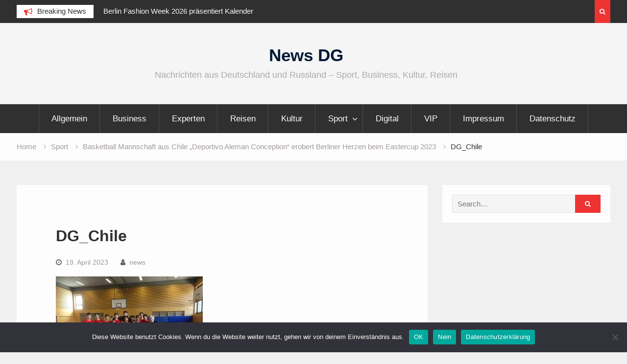

--- FILE ---
content_type: text/html; charset=UTF-8
request_url: https://news-dg.de/mannschaft-aus-chile-deportivo-aleman-conception-erobert-berliner-herzen-beim-eastercup-2023/dg_chile/
body_size: 8855
content:
<!DOCTYPE html><html lang="de"><head>
			<meta charset="UTF-8">
		<meta name="viewport" content="width=device-width, initial-scale=1">
		<link rel="profile" href="https://gmpg.org/xfn/11">
		
<meta name='robots' content='index, follow, max-image-preview:large, max-snippet:-1, max-video-preview:-1' />
	<style>img:is([sizes="auto" i], [sizes^="auto," i]) { contain-intrinsic-size: 3000px 1500px }</style>
	
	<!-- This site is optimized with the Yoast SEO plugin v25.6 - https://yoast.com/wordpress/plugins/seo/ -->
	<title>DG_Chile - News DG</title>
	<link rel="canonical" href="https://news-dg.de/mannschaft-aus-chile-deportivo-aleman-conception-erobert-berliner-herzen-beim-eastercup-2023/dg_chile/" />
	<meta property="og:locale" content="de_DE" />
	<meta property="og:type" content="article" />
	<meta property="og:title" content="DG_Chile - News DG" />
	<meta property="og:url" content="https://news-dg.de/mannschaft-aus-chile-deportivo-aleman-conception-erobert-berliner-herzen-beim-eastercup-2023/dg_chile/" />
	<meta property="og:site_name" content="News DG" />
	<meta property="og:image" content="https://news-dg.de/mannschaft-aus-chile-deportivo-aleman-conception-erobert-berliner-herzen-beim-eastercup-2023/dg_chile" />
	<meta property="og:image:width" content="700" />
	<meta property="og:image:height" content="525" />
	<meta property="og:image:type" content="image/jpeg" />
	<meta name="twitter:card" content="summary_large_image" />
	<script type="application/ld+json" class="yoast-schema-graph">{"@context":"https://schema.org","@graph":[{"@type":"WebPage","@id":"https://news-dg.de/mannschaft-aus-chile-deportivo-aleman-conception-erobert-berliner-herzen-beim-eastercup-2023/dg_chile/","url":"https://news-dg.de/mannschaft-aus-chile-deportivo-aleman-conception-erobert-berliner-herzen-beim-eastercup-2023/dg_chile/","name":"DG_Chile - News DG","isPartOf":{"@id":"http://news-dg.de/#website"},"primaryImageOfPage":{"@id":"https://news-dg.de/mannschaft-aus-chile-deportivo-aleman-conception-erobert-berliner-herzen-beim-eastercup-2023/dg_chile/#primaryimage"},"image":{"@id":"https://news-dg.de/mannschaft-aus-chile-deportivo-aleman-conception-erobert-berliner-herzen-beim-eastercup-2023/dg_chile/#primaryimage"},"thumbnailUrl":"https://news-dg.de/wp-content/uploads/2023/04/DG_Chile.jpg","datePublished":"2023-04-19T09:07:42+00:00","breadcrumb":{"@id":"https://news-dg.de/mannschaft-aus-chile-deportivo-aleman-conception-erobert-berliner-herzen-beim-eastercup-2023/dg_chile/#breadcrumb"},"inLanguage":"de","potentialAction":[{"@type":"ReadAction","target":["https://news-dg.de/mannschaft-aus-chile-deportivo-aleman-conception-erobert-berliner-herzen-beim-eastercup-2023/dg_chile/"]}]},{"@type":"ImageObject","inLanguage":"de","@id":"https://news-dg.de/mannschaft-aus-chile-deportivo-aleman-conception-erobert-berliner-herzen-beim-eastercup-2023/dg_chile/#primaryimage","url":"https://news-dg.de/wp-content/uploads/2023/04/DG_Chile.jpg","contentUrl":"https://news-dg.de/wp-content/uploads/2023/04/DG_Chile.jpg","width":700,"height":525},{"@type":"BreadcrumbList","@id":"https://news-dg.de/mannschaft-aus-chile-deportivo-aleman-conception-erobert-berliner-herzen-beim-eastercup-2023/dg_chile/#breadcrumb","itemListElement":[{"@type":"ListItem","position":1,"name":"Home","item":"http://news-dg.de/"},{"@type":"ListItem","position":2,"name":"Basketball Mannschaft aus Chile „Deportivo Aleman Conception“ erobert Berliner Herzen beim Eastercup 2023","item":"https://news-dg.de/mannschaft-aus-chile-deportivo-aleman-conception-erobert-berliner-herzen-beim-eastercup-2023/"},{"@type":"ListItem","position":3,"name":"DG_Chile"}]},{"@type":"WebSite","@id":"http://news-dg.de/#website","url":"http://news-dg.de/","name":"News DG","description":"Nachrichten aus Deutschland und Russland - Sport, Business, Kultur, Reisen","potentialAction":[{"@type":"SearchAction","target":{"@type":"EntryPoint","urlTemplate":"http://news-dg.de/?s={search_term_string}"},"query-input":{"@type":"PropertyValueSpecification","valueRequired":true,"valueName":"search_term_string"}}],"inLanguage":"de"}]}</script>
	<!-- / Yoast SEO plugin. -->


<script type="f7d133309f3441483e0eadcd-text/javascript">
/* <![CDATA[ */
window._wpemojiSettings = {"baseUrl":"https:\/\/s.w.org\/images\/core\/emoji\/16.0.1\/72x72\/","ext":".png","svgUrl":"https:\/\/s.w.org\/images\/core\/emoji\/16.0.1\/svg\/","svgExt":".svg","source":{"concatemoji":"https:\/\/news-dg.de\/wp-includes\/js\/wp-emoji-release.min.js?ver=6.8.3"}};
/*! This file is auto-generated */
!function(s,n){var o,i,e;function c(e){try{var t={supportTests:e,timestamp:(new Date).valueOf()};sessionStorage.setItem(o,JSON.stringify(t))}catch(e){}}function p(e,t,n){e.clearRect(0,0,e.canvas.width,e.canvas.height),e.fillText(t,0,0);var t=new Uint32Array(e.getImageData(0,0,e.canvas.width,e.canvas.height).data),a=(e.clearRect(0,0,e.canvas.width,e.canvas.height),e.fillText(n,0,0),new Uint32Array(e.getImageData(0,0,e.canvas.width,e.canvas.height).data));return t.every(function(e,t){return e===a[t]})}function u(e,t){e.clearRect(0,0,e.canvas.width,e.canvas.height),e.fillText(t,0,0);for(var n=e.getImageData(16,16,1,1),a=0;a<n.data.length;a++)if(0!==n.data[a])return!1;return!0}function f(e,t,n,a){switch(t){case"flag":return n(e,"\ud83c\udff3\ufe0f\u200d\u26a7\ufe0f","\ud83c\udff3\ufe0f\u200b\u26a7\ufe0f")?!1:!n(e,"\ud83c\udde8\ud83c\uddf6","\ud83c\udde8\u200b\ud83c\uddf6")&&!n(e,"\ud83c\udff4\udb40\udc67\udb40\udc62\udb40\udc65\udb40\udc6e\udb40\udc67\udb40\udc7f","\ud83c\udff4\u200b\udb40\udc67\u200b\udb40\udc62\u200b\udb40\udc65\u200b\udb40\udc6e\u200b\udb40\udc67\u200b\udb40\udc7f");case"emoji":return!a(e,"\ud83e\udedf")}return!1}function g(e,t,n,a){var r="undefined"!=typeof WorkerGlobalScope&&self instanceof WorkerGlobalScope?new OffscreenCanvas(300,150):s.createElement("canvas"),o=r.getContext("2d",{willReadFrequently:!0}),i=(o.textBaseline="top",o.font="600 32px Arial",{});return e.forEach(function(e){i[e]=t(o,e,n,a)}),i}function t(e){var t=s.createElement("script");t.src=e,t.defer=!0,s.head.appendChild(t)}"undefined"!=typeof Promise&&(o="wpEmojiSettingsSupports",i=["flag","emoji"],n.supports={everything:!0,everythingExceptFlag:!0},e=new Promise(function(e){s.addEventListener("DOMContentLoaded",e,{once:!0})}),new Promise(function(t){var n=function(){try{var e=JSON.parse(sessionStorage.getItem(o));if("object"==typeof e&&"number"==typeof e.timestamp&&(new Date).valueOf()<e.timestamp+604800&&"object"==typeof e.supportTests)return e.supportTests}catch(e){}return null}();if(!n){if("undefined"!=typeof Worker&&"undefined"!=typeof OffscreenCanvas&&"undefined"!=typeof URL&&URL.createObjectURL&&"undefined"!=typeof Blob)try{var e="postMessage("+g.toString()+"("+[JSON.stringify(i),f.toString(),p.toString(),u.toString()].join(",")+"));",a=new Blob([e],{type:"text/javascript"}),r=new Worker(URL.createObjectURL(a),{name:"wpTestEmojiSupports"});return void(r.onmessage=function(e){c(n=e.data),r.terminate(),t(n)})}catch(e){}c(n=g(i,f,p,u))}t(n)}).then(function(e){for(var t in e)n.supports[t]=e[t],n.supports.everything=n.supports.everything&&n.supports[t],"flag"!==t&&(n.supports.everythingExceptFlag=n.supports.everythingExceptFlag&&n.supports[t]);n.supports.everythingExceptFlag=n.supports.everythingExceptFlag&&!n.supports.flag,n.DOMReady=!1,n.readyCallback=function(){n.DOMReady=!0}}).then(function(){return e}).then(function(){var e;n.supports.everything||(n.readyCallback(),(e=n.source||{}).concatemoji?t(e.concatemoji):e.wpemoji&&e.twemoji&&(t(e.twemoji),t(e.wpemoji)))}))}((window,document),window._wpemojiSettings);
/* ]]> */
</script>
<style id='wp-emoji-styles-inline-css' type='text/css'>

	img.wp-smiley, img.emoji {
		display: inline !important;
		border: none !important;
		box-shadow: none !important;
		height: 1em !important;
		width: 1em !important;
		margin: 0 0.07em !important;
		vertical-align: -0.1em !important;
		background: none !important;
		padding: 0 !important;
	}
</style>
<link rel='stylesheet' id='wp-block-library-css' href='https://news-dg.de/wp-includes/css/dist/block-library/style.min.css?ver=6.8.3' type='text/css' media='all' />
<style id='classic-theme-styles-inline-css' type='text/css'>
/*! This file is auto-generated */
.wp-block-button__link{color:#fff;background-color:#32373c;border-radius:9999px;box-shadow:none;text-decoration:none;padding:calc(.667em + 2px) calc(1.333em + 2px);font-size:1.125em}.wp-block-file__button{background:#32373c;color:#fff;text-decoration:none}
</style>
<style id='global-styles-inline-css' type='text/css'>
:root{--wp--preset--aspect-ratio--square: 1;--wp--preset--aspect-ratio--4-3: 4/3;--wp--preset--aspect-ratio--3-4: 3/4;--wp--preset--aspect-ratio--3-2: 3/2;--wp--preset--aspect-ratio--2-3: 2/3;--wp--preset--aspect-ratio--16-9: 16/9;--wp--preset--aspect-ratio--9-16: 9/16;--wp--preset--color--black: #000000;--wp--preset--color--cyan-bluish-gray: #abb8c3;--wp--preset--color--white: #ffffff;--wp--preset--color--pale-pink: #f78da7;--wp--preset--color--vivid-red: #cf2e2e;--wp--preset--color--luminous-vivid-orange: #ff6900;--wp--preset--color--luminous-vivid-amber: #fcb900;--wp--preset--color--light-green-cyan: #7bdcb5;--wp--preset--color--vivid-green-cyan: #00d084;--wp--preset--color--pale-cyan-blue: #8ed1fc;--wp--preset--color--vivid-cyan-blue: #0693e3;--wp--preset--color--vivid-purple: #9b51e0;--wp--preset--gradient--vivid-cyan-blue-to-vivid-purple: linear-gradient(135deg,rgba(6,147,227,1) 0%,rgb(155,81,224) 100%);--wp--preset--gradient--light-green-cyan-to-vivid-green-cyan: linear-gradient(135deg,rgb(122,220,180) 0%,rgb(0,208,130) 100%);--wp--preset--gradient--luminous-vivid-amber-to-luminous-vivid-orange: linear-gradient(135deg,rgba(252,185,0,1) 0%,rgba(255,105,0,1) 100%);--wp--preset--gradient--luminous-vivid-orange-to-vivid-red: linear-gradient(135deg,rgba(255,105,0,1) 0%,rgb(207,46,46) 100%);--wp--preset--gradient--very-light-gray-to-cyan-bluish-gray: linear-gradient(135deg,rgb(238,238,238) 0%,rgb(169,184,195) 100%);--wp--preset--gradient--cool-to-warm-spectrum: linear-gradient(135deg,rgb(74,234,220) 0%,rgb(151,120,209) 20%,rgb(207,42,186) 40%,rgb(238,44,130) 60%,rgb(251,105,98) 80%,rgb(254,248,76) 100%);--wp--preset--gradient--blush-light-purple: linear-gradient(135deg,rgb(255,206,236) 0%,rgb(152,150,240) 100%);--wp--preset--gradient--blush-bordeaux: linear-gradient(135deg,rgb(254,205,165) 0%,rgb(254,45,45) 50%,rgb(107,0,62) 100%);--wp--preset--gradient--luminous-dusk: linear-gradient(135deg,rgb(255,203,112) 0%,rgb(199,81,192) 50%,rgb(65,88,208) 100%);--wp--preset--gradient--pale-ocean: linear-gradient(135deg,rgb(255,245,203) 0%,rgb(182,227,212) 50%,rgb(51,167,181) 100%);--wp--preset--gradient--electric-grass: linear-gradient(135deg,rgb(202,248,128) 0%,rgb(113,206,126) 100%);--wp--preset--gradient--midnight: linear-gradient(135deg,rgb(2,3,129) 0%,rgb(40,116,252) 100%);--wp--preset--font-size--small: 13px;--wp--preset--font-size--medium: 20px;--wp--preset--font-size--large: 36px;--wp--preset--font-size--x-large: 42px;--wp--preset--spacing--20: 0.44rem;--wp--preset--spacing--30: 0.67rem;--wp--preset--spacing--40: 1rem;--wp--preset--spacing--50: 1.5rem;--wp--preset--spacing--60: 2.25rem;--wp--preset--spacing--70: 3.38rem;--wp--preset--spacing--80: 5.06rem;--wp--preset--shadow--natural: 6px 6px 9px rgba(0, 0, 0, 0.2);--wp--preset--shadow--deep: 12px 12px 50px rgba(0, 0, 0, 0.4);--wp--preset--shadow--sharp: 6px 6px 0px rgba(0, 0, 0, 0.2);--wp--preset--shadow--outlined: 6px 6px 0px -3px rgba(255, 255, 255, 1), 6px 6px rgba(0, 0, 0, 1);--wp--preset--shadow--crisp: 6px 6px 0px rgba(0, 0, 0, 1);}:where(.is-layout-flex){gap: 0.5em;}:where(.is-layout-grid){gap: 0.5em;}body .is-layout-flex{display: flex;}.is-layout-flex{flex-wrap: wrap;align-items: center;}.is-layout-flex > :is(*, div){margin: 0;}body .is-layout-grid{display: grid;}.is-layout-grid > :is(*, div){margin: 0;}:where(.wp-block-columns.is-layout-flex){gap: 2em;}:where(.wp-block-columns.is-layout-grid){gap: 2em;}:where(.wp-block-post-template.is-layout-flex){gap: 1.25em;}:where(.wp-block-post-template.is-layout-grid){gap: 1.25em;}.has-black-color{color: var(--wp--preset--color--black) !important;}.has-cyan-bluish-gray-color{color: var(--wp--preset--color--cyan-bluish-gray) !important;}.has-white-color{color: var(--wp--preset--color--white) !important;}.has-pale-pink-color{color: var(--wp--preset--color--pale-pink) !important;}.has-vivid-red-color{color: var(--wp--preset--color--vivid-red) !important;}.has-luminous-vivid-orange-color{color: var(--wp--preset--color--luminous-vivid-orange) !important;}.has-luminous-vivid-amber-color{color: var(--wp--preset--color--luminous-vivid-amber) !important;}.has-light-green-cyan-color{color: var(--wp--preset--color--light-green-cyan) !important;}.has-vivid-green-cyan-color{color: var(--wp--preset--color--vivid-green-cyan) !important;}.has-pale-cyan-blue-color{color: var(--wp--preset--color--pale-cyan-blue) !important;}.has-vivid-cyan-blue-color{color: var(--wp--preset--color--vivid-cyan-blue) !important;}.has-vivid-purple-color{color: var(--wp--preset--color--vivid-purple) !important;}.has-black-background-color{background-color: var(--wp--preset--color--black) !important;}.has-cyan-bluish-gray-background-color{background-color: var(--wp--preset--color--cyan-bluish-gray) !important;}.has-white-background-color{background-color: var(--wp--preset--color--white) !important;}.has-pale-pink-background-color{background-color: var(--wp--preset--color--pale-pink) !important;}.has-vivid-red-background-color{background-color: var(--wp--preset--color--vivid-red) !important;}.has-luminous-vivid-orange-background-color{background-color: var(--wp--preset--color--luminous-vivid-orange) !important;}.has-luminous-vivid-amber-background-color{background-color: var(--wp--preset--color--luminous-vivid-amber) !important;}.has-light-green-cyan-background-color{background-color: var(--wp--preset--color--light-green-cyan) !important;}.has-vivid-green-cyan-background-color{background-color: var(--wp--preset--color--vivid-green-cyan) !important;}.has-pale-cyan-blue-background-color{background-color: var(--wp--preset--color--pale-cyan-blue) !important;}.has-vivid-cyan-blue-background-color{background-color: var(--wp--preset--color--vivid-cyan-blue) !important;}.has-vivid-purple-background-color{background-color: var(--wp--preset--color--vivid-purple) !important;}.has-black-border-color{border-color: var(--wp--preset--color--black) !important;}.has-cyan-bluish-gray-border-color{border-color: var(--wp--preset--color--cyan-bluish-gray) !important;}.has-white-border-color{border-color: var(--wp--preset--color--white) !important;}.has-pale-pink-border-color{border-color: var(--wp--preset--color--pale-pink) !important;}.has-vivid-red-border-color{border-color: var(--wp--preset--color--vivid-red) !important;}.has-luminous-vivid-orange-border-color{border-color: var(--wp--preset--color--luminous-vivid-orange) !important;}.has-luminous-vivid-amber-border-color{border-color: var(--wp--preset--color--luminous-vivid-amber) !important;}.has-light-green-cyan-border-color{border-color: var(--wp--preset--color--light-green-cyan) !important;}.has-vivid-green-cyan-border-color{border-color: var(--wp--preset--color--vivid-green-cyan) !important;}.has-pale-cyan-blue-border-color{border-color: var(--wp--preset--color--pale-cyan-blue) !important;}.has-vivid-cyan-blue-border-color{border-color: var(--wp--preset--color--vivid-cyan-blue) !important;}.has-vivid-purple-border-color{border-color: var(--wp--preset--color--vivid-purple) !important;}.has-vivid-cyan-blue-to-vivid-purple-gradient-background{background: var(--wp--preset--gradient--vivid-cyan-blue-to-vivid-purple) !important;}.has-light-green-cyan-to-vivid-green-cyan-gradient-background{background: var(--wp--preset--gradient--light-green-cyan-to-vivid-green-cyan) !important;}.has-luminous-vivid-amber-to-luminous-vivid-orange-gradient-background{background: var(--wp--preset--gradient--luminous-vivid-amber-to-luminous-vivid-orange) !important;}.has-luminous-vivid-orange-to-vivid-red-gradient-background{background: var(--wp--preset--gradient--luminous-vivid-orange-to-vivid-red) !important;}.has-very-light-gray-to-cyan-bluish-gray-gradient-background{background: var(--wp--preset--gradient--very-light-gray-to-cyan-bluish-gray) !important;}.has-cool-to-warm-spectrum-gradient-background{background: var(--wp--preset--gradient--cool-to-warm-spectrum) !important;}.has-blush-light-purple-gradient-background{background: var(--wp--preset--gradient--blush-light-purple) !important;}.has-blush-bordeaux-gradient-background{background: var(--wp--preset--gradient--blush-bordeaux) !important;}.has-luminous-dusk-gradient-background{background: var(--wp--preset--gradient--luminous-dusk) !important;}.has-pale-ocean-gradient-background{background: var(--wp--preset--gradient--pale-ocean) !important;}.has-electric-grass-gradient-background{background: var(--wp--preset--gradient--electric-grass) !important;}.has-midnight-gradient-background{background: var(--wp--preset--gradient--midnight) !important;}.has-small-font-size{font-size: var(--wp--preset--font-size--small) !important;}.has-medium-font-size{font-size: var(--wp--preset--font-size--medium) !important;}.has-large-font-size{font-size: var(--wp--preset--font-size--large) !important;}.has-x-large-font-size{font-size: var(--wp--preset--font-size--x-large) !important;}
:where(.wp-block-post-template.is-layout-flex){gap: 1.25em;}:where(.wp-block-post-template.is-layout-grid){gap: 1.25em;}
:where(.wp-block-columns.is-layout-flex){gap: 2em;}:where(.wp-block-columns.is-layout-grid){gap: 2em;}
:root :where(.wp-block-pullquote){font-size: 1.5em;line-height: 1.6;}
</style>
<link rel='stylesheet' id='cookie-notice-front-css' href='https://news-dg.de/wp-content/plugins/cookie-notice/css/front.min.css?ver=2.5.11' type='text/css' media='all' />
<link rel='stylesheet' id='font-awesome-css' href='https://news-dg.de/wp-content/themes/magazine-point/vendors/font-awesome/css/font-awesome.min.css?ver=4.7.0' type='text/css' media='all' />
<link rel='stylesheet' id='jquery-sidr-css' href='https://news-dg.de/wp-content/themes/magazine-point/vendors/sidr/css/jquery.sidr.dark.min.css?ver=2.2.1' type='text/css' media='all' />
<link rel='stylesheet' id='jquery-slick-css' href='https://news-dg.de/wp-content/themes/magazine-point/vendors/slick/slick.min.css?ver=1.5.9' type='text/css' media='all' />
<link rel='stylesheet' id='magazine-point-style-css' href='https://news-dg.de/wp-content/themes/magazine-point/style.css?ver=2.0.2' type='text/css' media='all' />
<script type="f7d133309f3441483e0eadcd-text/javascript" id="cookie-notice-front-js-before">
/* <![CDATA[ */
var cnArgs = {"ajaxUrl":"https:\/\/news-dg.de\/wp-admin\/admin-ajax.php","nonce":"bd0107fb16","hideEffect":"fade","position":"bottom","onScroll":false,"onScrollOffset":100,"onClick":false,"cookieName":"cookie_notice_accepted","cookieTime":2592000,"cookieTimeRejected":2592000,"globalCookie":false,"redirection":false,"cache":false,"revokeCookies":true,"revokeCookiesOpt":"automatic"};
/* ]]> */
</script>
<script type="f7d133309f3441483e0eadcd-text/javascript" src="https://news-dg.de/wp-content/plugins/cookie-notice/js/front.min.js?ver=2.5.11" id="cookie-notice-front-js"></script>
<script type="f7d133309f3441483e0eadcd-text/javascript" src="https://news-dg.de/wp-includes/js/jquery/jquery.min.js?ver=3.7.1" id="jquery-core-js"></script>
<script type="f7d133309f3441483e0eadcd-text/javascript" src="https://news-dg.de/wp-includes/js/jquery/jquery-migrate.min.js?ver=3.4.1" id="jquery-migrate-js"></script>
<link rel="https://api.w.org/" href="https://news-dg.de/wp-json/" /><link rel="alternate" title="JSON" type="application/json" href="https://news-dg.de/wp-json/wp/v2/media/34537" /><link rel="EditURI" type="application/rsd+xml" title="RSD" href="https://news-dg.de/xmlrpc.php?rsd" />
<meta name="generator" content="WordPress 6.8.3" />
<link rel='shortlink' href='https://news-dg.de/?p=34537' />
<link rel="alternate" title="oEmbed (JSON)" type="application/json+oembed" href="https://news-dg.de/wp-json/oembed/1.0/embed?url=https%3A%2F%2Fnews-dg.de%2Fmannschaft-aus-chile-deportivo-aleman-conception-erobert-berliner-herzen-beim-eastercup-2023%2Fdg_chile%2F" />
<link rel="alternate" title="oEmbed (XML)" type="text/xml+oembed" href="https://news-dg.de/wp-json/oembed/1.0/embed?url=https%3A%2F%2Fnews-dg.de%2Fmannschaft-aus-chile-deportivo-aleman-conception-erobert-berliner-herzen-beim-eastercup-2023%2Fdg_chile%2F&#038;format=xml" />
</head>

<body class="attachment wp-singular attachment-template-default single single-attachment postid-34537 attachmentid-34537 attachment-jpeg wp-theme-magazine-point cookies-not-set site-layout-fluid global-layout-right-sidebar header-ads-disabled">

			<div id="tophead">
			<div class="container">
				
		<div class="top-news">
							<span class="top-news-title">Breaking News</span>
													<div id="notice-ticker">
					<div class="notice-inner-wrap">
						<div class="breaking-news-list">
															<div><a href="https://news-dg.de/berlin-fashion-week-2026-praesentiert-kalender/">Berlin Fashion Week 2026 präsentiert Kalender</a></div>
															<div><a href="https://news-dg.de/nathan-blecharczyk-spricht-auf-dem-itb-berlin-2026-kongress-ueber-die-bedeutung-des-reisens-in-die-natur/">Nathan Blecharczyk spricht auf dem ITB Berlin 2026 Kongress über die Bedeutung des Reisens in die Natur</a></div>
															<div><a href="https://news-dg.de/itb-berlin-kongress-2026-vielseitiges-programm-setzt-neue-akzente-und-diskutiert-tourismus-der-zukunft/">ITB Berlin Kongress 2026: Vielseitiges Programm setzt neue Akzente und diskutiert Tourismus der Zukunft</a></div>
															<div><a href="https://news-dg.de/gute-ernaehrung-auf-weltmeister-niveau-kaufland-und-philipp-lahm-setzen-sich-gemeinsam-fuer-kinder-ein/">Gute Ernährung auf Weltmeister Niveau: Kaufland und Philipp Lahm setzen sich gemeinsam für Kinder ein</a></div>
																				</div><!-- .breaking-news-list -->
					</div> <!-- .notice-inner-wrap -->
				</div><!-- #notice-ticker -->

			
		</div> <!--.top-news -->
						<div class="right-tophead">
											<div class="header-search-box">
							<a href="#" class="search-icon"><i class="fa fa-search"></i></a>
							<div class="search-box-wrap">
								<form role="search" method="get" class="search-form" action="https://news-dg.de/">
			<label>
			<span class="screen-reader-text">Search for:</span>
			<input type="search" class="search-field" placeholder="Search&hellip;" value="" name="s" title="Search for:" />
			</label>
			<input type="submit" class="search-submit" value="&#xf002;" /></form>							</div>
						</div> <!-- .header-search-box -->
					
									</div><!-- .right-head -->
			</div> <!-- .container -->
		</div><!--  #tophead -->
		<div id="page" class="hfeed site"><a class="skip-link screen-reader-text" href="#content">Skip to content</a>		<a id="mobile-trigger" href="#mob-menu"><i class="fa fa-list-ul" aria-hidden="true"></i></a>
		<div id="mob-menu">
			<ul id="menu-business" class="menu"><li id="menu-item-11825" class="menu-item menu-item-type-taxonomy menu-item-object-category menu-item-11825"><a href="https://news-dg.de/category/allgemein/">Allgemein</a></li>
<li id="menu-item-33" class="menu-item menu-item-type-taxonomy menu-item-object-category menu-item-33"><a href="https://news-dg.de/category/business/">Business</a></li>
<li id="menu-item-38" class="menu-item menu-item-type-taxonomy menu-item-object-category menu-item-38"><a href="https://news-dg.de/category/experten/">Experten</a></li>
<li id="menu-item-32" class="menu-item menu-item-type-taxonomy menu-item-object-category menu-item-32"><a href="https://news-dg.de/category/reisen/">Reisen</a></li>
<li id="menu-item-39" class="menu-item menu-item-type-taxonomy menu-item-object-category menu-item-39"><a href="https://news-dg.de/category/kultur/">Kultur</a></li>
<li id="menu-item-34" class="menu-item menu-item-type-taxonomy menu-item-object-category menu-item-has-children menu-item-34"><a href="https://news-dg.de/category/sport/">Sport</a>
<ul class="sub-menu">
	<li id="menu-item-43" class="menu-item menu-item-type-taxonomy menu-item-object-category menu-item-43"><a href="https://news-dg.de/category/sport/boxen/">Boxen</a></li>
</ul>
</li>
<li id="menu-item-11826" class="menu-item menu-item-type-taxonomy menu-item-object-category menu-item-11826"><a href="https://news-dg.de/category/digital/">Digital</a></li>
<li id="menu-item-35" class="menu-item menu-item-type-taxonomy menu-item-object-category menu-item-35"><a href="https://news-dg.de/category/vip/">VIP</a></li>
<li id="menu-item-16356" class="menu-item menu-item-type-post_type menu-item-object-page menu-item-16356"><a href="https://news-dg.de/impressum/">Impressum</a></li>
<li id="menu-item-16491" class="menu-item menu-item-type-post_type menu-item-object-page menu-item-16491"><a href="https://news-dg.de/datenschutz/">Datenschutz</a></li>
</ul>		</div>
		
	<header id="masthead" class="site-header" role="banner"><div class="container">				<div class="site-branding">

			
						
							<div id="site-identity">
																		<p class="site-title"><a href="https://news-dg.de/" rel="home">News DG</a></p>
											
											<p class="site-description">Nachrichten aus Deutschland und Russland &#8211; Sport, Business, Kultur, Reisen</p>
									</div><!-- #site-identity -->
			
		</div><!-- .site-branding -->
				</div><!-- .container --></header><!-- #masthead -->		<div id="main-nav" class="clear-fix main-nav">
			<div class="container">
			<nav id="site-navigation" class="main-navigation" role="navigation">
				<div class="wrap-menu-content">
					<div class="menu-business-container"><ul id="primary-menu" class="menu"><li class="menu-item menu-item-type-taxonomy menu-item-object-category menu-item-11825"><a href="https://news-dg.de/category/allgemein/">Allgemein</a></li>
<li class="menu-item menu-item-type-taxonomy menu-item-object-category menu-item-33"><a href="https://news-dg.de/category/business/">Business</a></li>
<li class="menu-item menu-item-type-taxonomy menu-item-object-category menu-item-38"><a href="https://news-dg.de/category/experten/">Experten</a></li>
<li class="menu-item menu-item-type-taxonomy menu-item-object-category menu-item-32"><a href="https://news-dg.de/category/reisen/">Reisen</a></li>
<li class="menu-item menu-item-type-taxonomy menu-item-object-category menu-item-39"><a href="https://news-dg.de/category/kultur/">Kultur</a></li>
<li class="menu-item menu-item-type-taxonomy menu-item-object-category menu-item-has-children menu-item-34"><a href="https://news-dg.de/category/sport/">Sport</a>
<ul class="sub-menu">
	<li class="menu-item menu-item-type-taxonomy menu-item-object-category menu-item-43"><a href="https://news-dg.de/category/sport/boxen/">Boxen</a></li>
</ul>
</li>
<li class="menu-item menu-item-type-taxonomy menu-item-object-category menu-item-11826"><a href="https://news-dg.de/category/digital/">Digital</a></li>
<li class="menu-item menu-item-type-taxonomy menu-item-object-category menu-item-35"><a href="https://news-dg.de/category/vip/">VIP</a></li>
<li class="menu-item menu-item-type-post_type menu-item-object-page menu-item-16356"><a href="https://news-dg.de/impressum/">Impressum</a></li>
<li class="menu-item menu-item-type-post_type menu-item-object-page menu-item-16491"><a href="https://news-dg.de/datenschutz/">Datenschutz</a></li>
</ul></div>				</div><!-- .wrap-menu-content -->
			</nav><!-- #site-navigation -->
			</div><!-- .container -->
		</div><!-- #main-nav -->
			<div id="breadcrumb"><div class="container"><div role="navigation" aria-label="Breadcrumbs" class="breadcrumb-trail breadcrumbs" itemprop="breadcrumb"><ul class="trail-items" itemscope itemtype="http://schema.org/BreadcrumbList"><meta name="numberOfItems" content="4" /><meta name="itemListOrder" content="Ascending" /><li itemprop="itemListElement" itemscope itemtype="http://schema.org/ListItem" class="trail-item trail-begin"><a href="https://news-dg.de/" rel="home" itemprop="item"><span itemprop="name">Home</span></a><meta itemprop="position" content="1" /></li><li itemprop="itemListElement" itemscope itemtype="http://schema.org/ListItem" class="trail-item"><a href="https://news-dg.de/category/sport/" itemprop="item"><span itemprop="name">Sport</span></a><meta itemprop="position" content="2" /></li><li itemprop="itemListElement" itemscope itemtype="http://schema.org/ListItem" class="trail-item"><a href="https://news-dg.de/mannschaft-aus-chile-deportivo-aleman-conception-erobert-berliner-herzen-beim-eastercup-2023/" itemprop="item"><span itemprop="name">Basketball Mannschaft aus Chile „Deportivo Aleman Conception“ erobert Berliner Herzen beim Eastercup 2023</span></a><meta itemprop="position" content="3" /></li><li itemprop="itemListElement" itemscope itemtype="http://schema.org/ListItem" class="trail-item trail-end"><span itemprop="item"><span itemprop="name">DG_Chile</span></span><meta itemprop="position" content="4" /></li></ul></div></div><!-- .container --></div><!-- #breadcrumb -->		<div id="content" class="site-content">
				    <div class="container">
		    <div class="inner-wrapper">
		    	
	<div id="primary" class="content-area">
		<main id="main" class="site-main" role="main">

		
			
<article id="post-34537" class="post-34537 attachment type-attachment status-inherit hentry">
		<div class="article-wrapper">

		<header class="entry-header">
			<h1 class="entry-title">DG_Chile</h1>
			<div class="entry-meta">
				<span class="posted-on"><a href="https://news-dg.de/mannschaft-aus-chile-deportivo-aleman-conception-erobert-berliner-herzen-beim-eastercup-2023/dg_chile/" rel="bookmark"><time class="entry-date published updated" datetime="2023-04-19T11:07:42+02:00">19. April 2023</time></a></span><span class="byline"> <span class="author vcard"><a class="url fn n" href="https://news-dg.de/author/news/">news</a></span></span>			</div><!-- .entry-meta -->
		</header><!-- .entry-header -->

		<div class="entry-content">
			<p class="attachment"><a href='https://news-dg.de/wp-content/uploads/2023/04/DG_Chile.jpg'><img fetchpriority="high" decoding="async" width="300" height="225" src="https://news-dg.de/wp-content/uploads/2023/04/DG_Chile-300x225.jpg" class="attachment-medium size-medium" alt="" srcset="https://news-dg.de/wp-content/uploads/2023/04/DG_Chile-300x225.jpg 300w, https://news-dg.de/wp-content/uploads/2023/04/DG_Chile-400x300.jpg 400w, https://news-dg.de/wp-content/uploads/2023/04/DG_Chile-320x240.jpg 320w, https://news-dg.de/wp-content/uploads/2023/04/DG_Chile.jpg 700w" sizes="(max-width: 300px) 100vw, 300px" /></a></p>
					</div><!-- .entry-content -->

		<footer class="entry-footer entry-meta">
					</footer><!-- .entry-footer -->

	</div> <!-- .article-wrapper -->

</article><!-- #post-## -->


			
	<nav class="navigation post-navigation" aria-label="Beiträge">
		<h2 class="screen-reader-text">Beitragsnavigation</h2>
		<div class="nav-links"><div class="nav-previous"><a href="https://news-dg.de/mannschaft-aus-chile-deportivo-aleman-conception-erobert-berliner-herzen-beim-eastercup-2023/" rel="prev">Basketball Mannschaft aus Chile „Deportivo Aleman Conception“ erobert Berliner Herzen beim Eastercup 2023</a></div></div>
	</nav>
			
			
		
		</main><!-- #main -->
	</div><!-- #primary -->


<div id="sidebar-primary" class="widget-area sidebar" role="complementary">
	<div class="sidebar-widget-wrapper">
					<aside id="search-2" class="widget widget_search"><form role="search" method="get" class="search-form" action="https://news-dg.de/">
			<label>
			<span class="screen-reader-text">Search for:</span>
			<input type="search" class="search-field" placeholder="Search&hellip;" value="" name="s" title="Search for:" />
			</label>
			<input type="submit" class="search-submit" value="&#xf002;" /></form></aside>			</div> <!-- .sidebar-widget-wrapper -->
</div><!-- #sidebar-primary -->
		    </div><!-- .inner-wrapper -->
		    </div><!-- .container -->
		    		</div><!-- #content -->
		
	<footer id="colophon" class="site-footer" role="contentinfo"><div class="container">	
					<div id="footer-navigation" class="menu-business-container"><ul id="menu-business-1" class="menu"><li class="menu-item menu-item-type-taxonomy menu-item-object-category menu-item-11825"><a href="https://news-dg.de/category/allgemein/">Allgemein</a></li>
<li class="menu-item menu-item-type-taxonomy menu-item-object-category menu-item-33"><a href="https://news-dg.de/category/business/">Business</a></li>
<li class="menu-item menu-item-type-taxonomy menu-item-object-category menu-item-38"><a href="https://news-dg.de/category/experten/">Experten</a></li>
<li class="menu-item menu-item-type-taxonomy menu-item-object-category menu-item-32"><a href="https://news-dg.de/category/reisen/">Reisen</a></li>
<li class="menu-item menu-item-type-taxonomy menu-item-object-category menu-item-39"><a href="https://news-dg.de/category/kultur/">Kultur</a></li>
<li class="menu-item menu-item-type-taxonomy menu-item-object-category menu-item-34"><a href="https://news-dg.de/category/sport/">Sport</a></li>
<li class="menu-item menu-item-type-taxonomy menu-item-object-category menu-item-11826"><a href="https://news-dg.de/category/digital/">Digital</a></li>
<li class="menu-item menu-item-type-taxonomy menu-item-object-category menu-item-35"><a href="https://news-dg.de/category/vip/">VIP</a></li>
<li class="menu-item menu-item-type-post_type menu-item-object-page menu-item-16356"><a href="https://news-dg.de/impressum/">Impressum</a></li>
<li class="menu-item menu-item-type-post_type menu-item-object-page menu-item-16491"><a href="https://news-dg.de/datenschutz/">Datenschutz</a></li>
</ul></div>							<div class="copyright">
				Copyright &copy; All rights reserved.			</div>
				<div class="site-info">
			Magazine Point by <a target="_blank" rel="nofollow" href="https://axlethemes.com">Axle Themes</a>		</div>
			</div><!-- .container --></footer><!-- #colophon -->
</div><!-- #page --><a href="#page" class="scrollup" id="btn-scrollup"><i class="fa fa-angle-up"></i></a>
<script type="speculationrules">
{"prefetch":[{"source":"document","where":{"and":[{"href_matches":"\/*"},{"not":{"href_matches":["\/wp-*.php","\/wp-admin\/*","\/wp-content\/uploads\/*","\/wp-content\/*","\/wp-content\/plugins\/*","\/wp-content\/themes\/magazine-point\/*","\/*\\?(.+)"]}},{"not":{"selector_matches":"a[rel~=\"nofollow\"]"}},{"not":{"selector_matches":".no-prefetch, .no-prefetch a"}}]},"eagerness":"conservative"}]}
</script>
<script type="f7d133309f3441483e0eadcd-text/javascript" src="https://news-dg.de/wp-content/themes/magazine-point/js/skip-link-focus-fix.min.js?ver=20130115" id="magazine-point-skip-link-focus-fix-js"></script>
<script type="f7d133309f3441483e0eadcd-text/javascript" src="https://news-dg.de/wp-content/themes/magazine-point/vendors/cycle2/js/jquery.cycle2.min.js?ver=2.1.6" id="jquery-cycle2-js"></script>
<script type="f7d133309f3441483e0eadcd-text/javascript" src="https://news-dg.de/wp-content/themes/magazine-point/vendors/sidr/js/jquery.sidr.min.js?ver=2.2.1" id="jquery-sidr-js"></script>
<script type="f7d133309f3441483e0eadcd-text/javascript" src="https://news-dg.de/wp-content/themes/magazine-point/vendors/slick/slick.min.js?ver=1.5.9" id="jquery-slick-js"></script>
<script type="f7d133309f3441483e0eadcd-text/javascript" src="https://news-dg.de/wp-content/themes/magazine-point/js/custom.min.js?ver=2.0.2" id="magazine-point-custom-js"></script>

		<!-- Cookie Notice plugin v2.5.11 by Hu-manity.co https://hu-manity.co/ -->
		<div id="cookie-notice" role="dialog" class="cookie-notice-hidden cookie-revoke-hidden cn-position-bottom" aria-label="Cookie Notice" style="background-color: rgba(50,50,58,1);"><div class="cookie-notice-container" style="color: #fff"><span id="cn-notice-text" class="cn-text-container">Diese Website benutzt Cookies. Wenn du die Website weiter nutzt, gehen wir von deinem Einverständnis aus.</span><span id="cn-notice-buttons" class="cn-buttons-container"><button id="cn-accept-cookie" data-cookie-set="accept" class="cn-set-cookie cn-button" aria-label="OK" style="background-color: #00a99d">OK</button><button id="cn-refuse-cookie" data-cookie-set="refuse" class="cn-set-cookie cn-button" aria-label="Nein" style="background-color: #00a99d">Nein</button><button data-link-url="https://news-dg.de/datenschutz/" data-link-target="_blank" id="cn-more-info" class="cn-more-info cn-button" aria-label="Datenschutzerklärung" style="background-color: #00a99d">Datenschutzerklärung</button></span><button type="button" id="cn-close-notice" data-cookie-set="accept" class="cn-close-icon" aria-label="Nein"></button></div>
			<div class="cookie-revoke-container" style="color: #fff"><span id="cn-revoke-text" class="cn-text-container">Du kannst deine Zustimmung jederzeit widerrufen, indem du den den Button „Zustimmung widerrufen“ klickst.</span><span id="cn-revoke-buttons" class="cn-buttons-container"><button id="cn-revoke-cookie" class="cn-revoke-cookie cn-button" aria-label="Zustimmung wiederrufen" style="background-color: #00a99d">Zustimmung wiederrufen</button></span>
			</div>
		</div>
		<!-- / Cookie Notice plugin --><script src="/cdn-cgi/scripts/7d0fa10a/cloudflare-static/rocket-loader.min.js" data-cf-settings="f7d133309f3441483e0eadcd-|49" defer></script><script defer src="https://static.cloudflareinsights.com/beacon.min.js/vcd15cbe7772f49c399c6a5babf22c1241717689176015" integrity="sha512-ZpsOmlRQV6y907TI0dKBHq9Md29nnaEIPlkf84rnaERnq6zvWvPUqr2ft8M1aS28oN72PdrCzSjY4U6VaAw1EQ==" data-cf-beacon='{"version":"2024.11.0","token":"58c70256d56d4dde8d2b12f663558ace","r":1,"server_timing":{"name":{"cfCacheStatus":true,"cfEdge":true,"cfExtPri":true,"cfL4":true,"cfOrigin":true,"cfSpeedBrain":true},"location_startswith":null}}' crossorigin="anonymous"></script>
</body>
</html>
